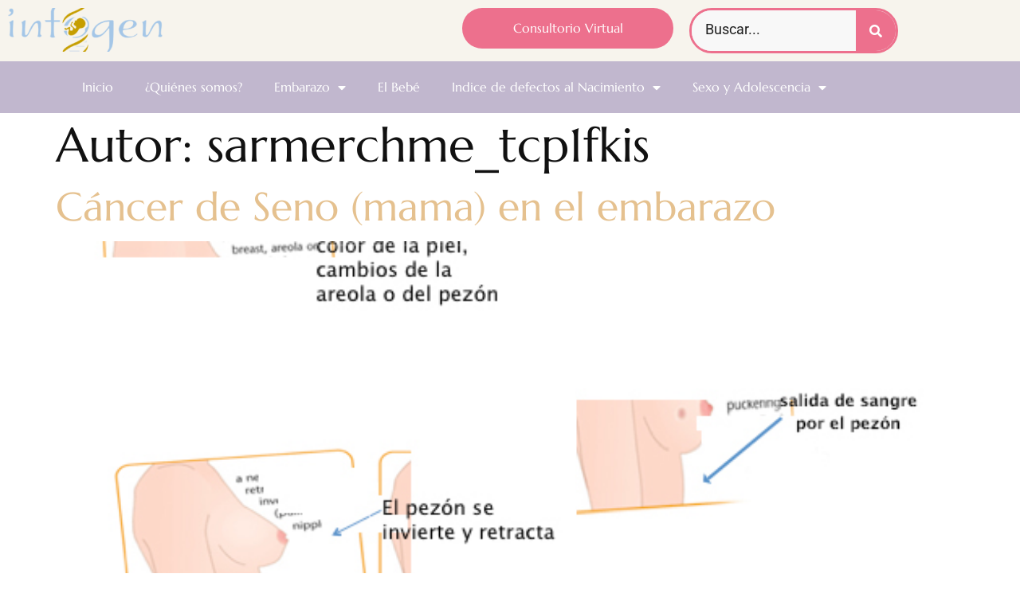

--- FILE ---
content_type: text/html; charset=UTF-8
request_url: https://www.infogen.org.mx/author/sarmerchme_tcp1fkis/page/45/
body_size: 13963
content:
<!doctype html>
<html lang="es">
<head>
	<meta charset="UTF-8">
	<meta name="viewport" content="width=device-width, initial-scale=1">
	<link rel="profile" href="https://gmpg.org/xfn/11">
	<meta name="viewport" content="width=device-width, initial-scale=1.0">
<title>sarmerchme_tcp1fkis &#8211; Página 45 &#8211; Infogen</title>
<meta name='robots' content='max-image-preview:large' />
<link rel="alternate" type="application/rss+xml" title="Infogen &raquo; Feed" href="https://www.infogen.org.mx/feed/" />
<link rel="alternate" type="application/rss+xml" title="Infogen &raquo; Feed de los comentarios" href="https://www.infogen.org.mx/comments/feed/" />
<link rel="alternate" type="application/rss+xml" title="Infogen &raquo; Feed de entradas de sarmerchme_tcp1fkis" href="https://www.infogen.org.mx/author/sarmerchme_tcp1fkis/feed/" />
<style id='wp-img-auto-sizes-contain-inline-css'>
img:is([sizes=auto i],[sizes^="auto," i]){contain-intrinsic-size:3000px 1500px}
/*# sourceURL=wp-img-auto-sizes-contain-inline-css */
</style>
<style id='wp-emoji-styles-inline-css'>

	img.wp-smiley, img.emoji {
		display: inline !important;
		border: none !important;
		box-shadow: none !important;
		height: 1em !important;
		width: 1em !important;
		margin: 0 0.07em !important;
		vertical-align: -0.1em !important;
		background: none !important;
		padding: 0 !important;
	}
/*# sourceURL=wp-emoji-styles-inline-css */
</style>
<link rel='stylesheet' id='a-z-listing-block-css' href='https://www.infogen.org.mx/wp-content/plugins/a-z-listing/css/a-z-listing-default.css?ver=4.3.1' media='all' />
<style id='global-styles-inline-css'>
:root{--wp--preset--aspect-ratio--square: 1;--wp--preset--aspect-ratio--4-3: 4/3;--wp--preset--aspect-ratio--3-4: 3/4;--wp--preset--aspect-ratio--3-2: 3/2;--wp--preset--aspect-ratio--2-3: 2/3;--wp--preset--aspect-ratio--16-9: 16/9;--wp--preset--aspect-ratio--9-16: 9/16;--wp--preset--color--black: #000000;--wp--preset--color--cyan-bluish-gray: #abb8c3;--wp--preset--color--white: #ffffff;--wp--preset--color--pale-pink: #f78da7;--wp--preset--color--vivid-red: #cf2e2e;--wp--preset--color--luminous-vivid-orange: #ff6900;--wp--preset--color--luminous-vivid-amber: #fcb900;--wp--preset--color--light-green-cyan: #7bdcb5;--wp--preset--color--vivid-green-cyan: #00d084;--wp--preset--color--pale-cyan-blue: #8ed1fc;--wp--preset--color--vivid-cyan-blue: #0693e3;--wp--preset--color--vivid-purple: #9b51e0;--wp--preset--gradient--vivid-cyan-blue-to-vivid-purple: linear-gradient(135deg,rgb(6,147,227) 0%,rgb(155,81,224) 100%);--wp--preset--gradient--light-green-cyan-to-vivid-green-cyan: linear-gradient(135deg,rgb(122,220,180) 0%,rgb(0,208,130) 100%);--wp--preset--gradient--luminous-vivid-amber-to-luminous-vivid-orange: linear-gradient(135deg,rgb(252,185,0) 0%,rgb(255,105,0) 100%);--wp--preset--gradient--luminous-vivid-orange-to-vivid-red: linear-gradient(135deg,rgb(255,105,0) 0%,rgb(207,46,46) 100%);--wp--preset--gradient--very-light-gray-to-cyan-bluish-gray: linear-gradient(135deg,rgb(238,238,238) 0%,rgb(169,184,195) 100%);--wp--preset--gradient--cool-to-warm-spectrum: linear-gradient(135deg,rgb(74,234,220) 0%,rgb(151,120,209) 20%,rgb(207,42,186) 40%,rgb(238,44,130) 60%,rgb(251,105,98) 80%,rgb(254,248,76) 100%);--wp--preset--gradient--blush-light-purple: linear-gradient(135deg,rgb(255,206,236) 0%,rgb(152,150,240) 100%);--wp--preset--gradient--blush-bordeaux: linear-gradient(135deg,rgb(254,205,165) 0%,rgb(254,45,45) 50%,rgb(107,0,62) 100%);--wp--preset--gradient--luminous-dusk: linear-gradient(135deg,rgb(255,203,112) 0%,rgb(199,81,192) 50%,rgb(65,88,208) 100%);--wp--preset--gradient--pale-ocean: linear-gradient(135deg,rgb(255,245,203) 0%,rgb(182,227,212) 50%,rgb(51,167,181) 100%);--wp--preset--gradient--electric-grass: linear-gradient(135deg,rgb(202,248,128) 0%,rgb(113,206,126) 100%);--wp--preset--gradient--midnight: linear-gradient(135deg,rgb(2,3,129) 0%,rgb(40,116,252) 100%);--wp--preset--font-size--small: 13px;--wp--preset--font-size--medium: 20px;--wp--preset--font-size--large: 36px;--wp--preset--font-size--x-large: 42px;--wp--preset--font-family--inter: "Inter", sans-serif;--wp--preset--font-family--cardo: Cardo;--wp--preset--spacing--20: 0.44rem;--wp--preset--spacing--30: 0.67rem;--wp--preset--spacing--40: 1rem;--wp--preset--spacing--50: 1.5rem;--wp--preset--spacing--60: 2.25rem;--wp--preset--spacing--70: 3.38rem;--wp--preset--spacing--80: 5.06rem;--wp--preset--shadow--natural: 6px 6px 9px rgba(0, 0, 0, 0.2);--wp--preset--shadow--deep: 12px 12px 50px rgba(0, 0, 0, 0.4);--wp--preset--shadow--sharp: 6px 6px 0px rgba(0, 0, 0, 0.2);--wp--preset--shadow--outlined: 6px 6px 0px -3px rgb(255, 255, 255), 6px 6px rgb(0, 0, 0);--wp--preset--shadow--crisp: 6px 6px 0px rgb(0, 0, 0);}:root { --wp--style--global--content-size: 800px;--wp--style--global--wide-size: 1200px; }:where(body) { margin: 0; }.wp-site-blocks > .alignleft { float: left; margin-right: 2em; }.wp-site-blocks > .alignright { float: right; margin-left: 2em; }.wp-site-blocks > .aligncenter { justify-content: center; margin-left: auto; margin-right: auto; }:where(.wp-site-blocks) > * { margin-block-start: 24px; margin-block-end: 0; }:where(.wp-site-blocks) > :first-child { margin-block-start: 0; }:where(.wp-site-blocks) > :last-child { margin-block-end: 0; }:root { --wp--style--block-gap: 24px; }:root :where(.is-layout-flow) > :first-child{margin-block-start: 0;}:root :where(.is-layout-flow) > :last-child{margin-block-end: 0;}:root :where(.is-layout-flow) > *{margin-block-start: 24px;margin-block-end: 0;}:root :where(.is-layout-constrained) > :first-child{margin-block-start: 0;}:root :where(.is-layout-constrained) > :last-child{margin-block-end: 0;}:root :where(.is-layout-constrained) > *{margin-block-start: 24px;margin-block-end: 0;}:root :where(.is-layout-flex){gap: 24px;}:root :where(.is-layout-grid){gap: 24px;}.is-layout-flow > .alignleft{float: left;margin-inline-start: 0;margin-inline-end: 2em;}.is-layout-flow > .alignright{float: right;margin-inline-start: 2em;margin-inline-end: 0;}.is-layout-flow > .aligncenter{margin-left: auto !important;margin-right: auto !important;}.is-layout-constrained > .alignleft{float: left;margin-inline-start: 0;margin-inline-end: 2em;}.is-layout-constrained > .alignright{float: right;margin-inline-start: 2em;margin-inline-end: 0;}.is-layout-constrained > .aligncenter{margin-left: auto !important;margin-right: auto !important;}.is-layout-constrained > :where(:not(.alignleft):not(.alignright):not(.alignfull)){max-width: var(--wp--style--global--content-size);margin-left: auto !important;margin-right: auto !important;}.is-layout-constrained > .alignwide{max-width: var(--wp--style--global--wide-size);}body .is-layout-flex{display: flex;}.is-layout-flex{flex-wrap: wrap;align-items: center;}.is-layout-flex > :is(*, div){margin: 0;}body .is-layout-grid{display: grid;}.is-layout-grid > :is(*, div){margin: 0;}body{padding-top: 0px;padding-right: 0px;padding-bottom: 0px;padding-left: 0px;}a:where(:not(.wp-element-button)){text-decoration: underline;}:root :where(.wp-element-button, .wp-block-button__link){background-color: #32373c;border-width: 0;color: #fff;font-family: inherit;font-size: inherit;font-style: inherit;font-weight: inherit;letter-spacing: inherit;line-height: inherit;padding-top: calc(0.667em + 2px);padding-right: calc(1.333em + 2px);padding-bottom: calc(0.667em + 2px);padding-left: calc(1.333em + 2px);text-decoration: none;text-transform: inherit;}.has-black-color{color: var(--wp--preset--color--black) !important;}.has-cyan-bluish-gray-color{color: var(--wp--preset--color--cyan-bluish-gray) !important;}.has-white-color{color: var(--wp--preset--color--white) !important;}.has-pale-pink-color{color: var(--wp--preset--color--pale-pink) !important;}.has-vivid-red-color{color: var(--wp--preset--color--vivid-red) !important;}.has-luminous-vivid-orange-color{color: var(--wp--preset--color--luminous-vivid-orange) !important;}.has-luminous-vivid-amber-color{color: var(--wp--preset--color--luminous-vivid-amber) !important;}.has-light-green-cyan-color{color: var(--wp--preset--color--light-green-cyan) !important;}.has-vivid-green-cyan-color{color: var(--wp--preset--color--vivid-green-cyan) !important;}.has-pale-cyan-blue-color{color: var(--wp--preset--color--pale-cyan-blue) !important;}.has-vivid-cyan-blue-color{color: var(--wp--preset--color--vivid-cyan-blue) !important;}.has-vivid-purple-color{color: var(--wp--preset--color--vivid-purple) !important;}.has-black-background-color{background-color: var(--wp--preset--color--black) !important;}.has-cyan-bluish-gray-background-color{background-color: var(--wp--preset--color--cyan-bluish-gray) !important;}.has-white-background-color{background-color: var(--wp--preset--color--white) !important;}.has-pale-pink-background-color{background-color: var(--wp--preset--color--pale-pink) !important;}.has-vivid-red-background-color{background-color: var(--wp--preset--color--vivid-red) !important;}.has-luminous-vivid-orange-background-color{background-color: var(--wp--preset--color--luminous-vivid-orange) !important;}.has-luminous-vivid-amber-background-color{background-color: var(--wp--preset--color--luminous-vivid-amber) !important;}.has-light-green-cyan-background-color{background-color: var(--wp--preset--color--light-green-cyan) !important;}.has-vivid-green-cyan-background-color{background-color: var(--wp--preset--color--vivid-green-cyan) !important;}.has-pale-cyan-blue-background-color{background-color: var(--wp--preset--color--pale-cyan-blue) !important;}.has-vivid-cyan-blue-background-color{background-color: var(--wp--preset--color--vivid-cyan-blue) !important;}.has-vivid-purple-background-color{background-color: var(--wp--preset--color--vivid-purple) !important;}.has-black-border-color{border-color: var(--wp--preset--color--black) !important;}.has-cyan-bluish-gray-border-color{border-color: var(--wp--preset--color--cyan-bluish-gray) !important;}.has-white-border-color{border-color: var(--wp--preset--color--white) !important;}.has-pale-pink-border-color{border-color: var(--wp--preset--color--pale-pink) !important;}.has-vivid-red-border-color{border-color: var(--wp--preset--color--vivid-red) !important;}.has-luminous-vivid-orange-border-color{border-color: var(--wp--preset--color--luminous-vivid-orange) !important;}.has-luminous-vivid-amber-border-color{border-color: var(--wp--preset--color--luminous-vivid-amber) !important;}.has-light-green-cyan-border-color{border-color: var(--wp--preset--color--light-green-cyan) !important;}.has-vivid-green-cyan-border-color{border-color: var(--wp--preset--color--vivid-green-cyan) !important;}.has-pale-cyan-blue-border-color{border-color: var(--wp--preset--color--pale-cyan-blue) !important;}.has-vivid-cyan-blue-border-color{border-color: var(--wp--preset--color--vivid-cyan-blue) !important;}.has-vivid-purple-border-color{border-color: var(--wp--preset--color--vivid-purple) !important;}.has-vivid-cyan-blue-to-vivid-purple-gradient-background{background: var(--wp--preset--gradient--vivid-cyan-blue-to-vivid-purple) !important;}.has-light-green-cyan-to-vivid-green-cyan-gradient-background{background: var(--wp--preset--gradient--light-green-cyan-to-vivid-green-cyan) !important;}.has-luminous-vivid-amber-to-luminous-vivid-orange-gradient-background{background: var(--wp--preset--gradient--luminous-vivid-amber-to-luminous-vivid-orange) !important;}.has-luminous-vivid-orange-to-vivid-red-gradient-background{background: var(--wp--preset--gradient--luminous-vivid-orange-to-vivid-red) !important;}.has-very-light-gray-to-cyan-bluish-gray-gradient-background{background: var(--wp--preset--gradient--very-light-gray-to-cyan-bluish-gray) !important;}.has-cool-to-warm-spectrum-gradient-background{background: var(--wp--preset--gradient--cool-to-warm-spectrum) !important;}.has-blush-light-purple-gradient-background{background: var(--wp--preset--gradient--blush-light-purple) !important;}.has-blush-bordeaux-gradient-background{background: var(--wp--preset--gradient--blush-bordeaux) !important;}.has-luminous-dusk-gradient-background{background: var(--wp--preset--gradient--luminous-dusk) !important;}.has-pale-ocean-gradient-background{background: var(--wp--preset--gradient--pale-ocean) !important;}.has-electric-grass-gradient-background{background: var(--wp--preset--gradient--electric-grass) !important;}.has-midnight-gradient-background{background: var(--wp--preset--gradient--midnight) !important;}.has-small-font-size{font-size: var(--wp--preset--font-size--small) !important;}.has-medium-font-size{font-size: var(--wp--preset--font-size--medium) !important;}.has-large-font-size{font-size: var(--wp--preset--font-size--large) !important;}.has-x-large-font-size{font-size: var(--wp--preset--font-size--x-large) !important;}.has-inter-font-family{font-family: var(--wp--preset--font-family--inter) !important;}.has-cardo-font-family{font-family: var(--wp--preset--font-family--cardo) !important;}
:root :where(.wp-block-pullquote){font-size: 1.5em;line-height: 1.6;}
/*# sourceURL=global-styles-inline-css */
</style>
<link rel='stylesheet' id='templaters-css' href='https://www.infogen.org.mx/wp-content/plugins/skt-templates/css/templaters.css?ver=6.9' media='all' />
<link rel='stylesheet' id='woocommerce-layout-css' href='https://www.infogen.org.mx/wp-content/plugins/woocommerce/assets/css/woocommerce-layout.css?ver=10.4.3' media='all' />
<link rel='stylesheet' id='woocommerce-smallscreen-css' href='https://www.infogen.org.mx/wp-content/plugins/woocommerce/assets/css/woocommerce-smallscreen.css?ver=10.4.3' media='only screen and (max-width: 768px)' />
<link rel='stylesheet' id='woocommerce-general-css' href='https://www.infogen.org.mx/wp-content/plugins/woocommerce/assets/css/woocommerce.css?ver=10.4.3' media='all' />
<style id='woocommerce-inline-inline-css'>
.woocommerce form .form-row .required { visibility: visible; }
/*# sourceURL=woocommerce-inline-inline-css */
</style>
<link rel='stylesheet' id='hello-elementor-css' href='https://www.infogen.org.mx/wp-content/themes/hello-elementor/assets/css/reset.css?ver=3.4.5' media='all' />
<link rel='stylesheet' id='hello-elementor-theme-style-css' href='https://www.infogen.org.mx/wp-content/themes/hello-elementor/assets/css/theme.css?ver=3.4.5' media='all' />
<link rel='stylesheet' id='hello-elementor-header-footer-css' href='https://www.infogen.org.mx/wp-content/themes/hello-elementor/assets/css/header-footer.css?ver=3.4.5' media='all' />
<link rel='stylesheet' id='elementor-frontend-css' href='https://www.infogen.org.mx/wp-content/plugins/elementor/assets/css/frontend.min.css?ver=3.34.2' media='all' />
<link rel='stylesheet' id='elementor-post-3012-css' href='https://www.infogen.org.mx/wp-content/uploads/elementor/css/post-3012.css?ver=1769140448' media='all' />
<link rel='stylesheet' id='widget-image-css' href='https://www.infogen.org.mx/wp-content/plugins/elementor/assets/css/widget-image.min.css?ver=3.34.2' media='all' />
<link rel='stylesheet' id='widget-search-form-css' href='https://www.infogen.org.mx/wp-content/plugins/elementor-pro/assets/css/widget-search-form.min.css?ver=3.33.2' media='all' />
<link rel='stylesheet' id='elementor-icons-shared-0-css' href='https://www.infogen.org.mx/wp-content/plugins/elementor/assets/lib/font-awesome/css/fontawesome.min.css?ver=5.15.3' media='all' />
<link rel='stylesheet' id='elementor-icons-fa-solid-css' href='https://www.infogen.org.mx/wp-content/plugins/elementor/assets/lib/font-awesome/css/solid.min.css?ver=5.15.3' media='all' />
<link rel='stylesheet' id='widget-nav-menu-css' href='https://www.infogen.org.mx/wp-content/plugins/elementor-pro/assets/css/widget-nav-menu.min.css?ver=3.33.2' media='all' />
<link rel='stylesheet' id='widget-heading-css' href='https://www.infogen.org.mx/wp-content/plugins/elementor/assets/css/widget-heading.min.css?ver=3.34.2' media='all' />
<link rel='stylesheet' id='elementor-icons-css' href='https://www.infogen.org.mx/wp-content/plugins/elementor/assets/lib/eicons/css/elementor-icons.min.css?ver=5.46.0' media='all' />
<link rel='stylesheet' id='elementor-post-6681-css' href='https://www.infogen.org.mx/wp-content/uploads/elementor/css/post-6681.css?ver=1769140448' media='all' />
<link rel='stylesheet' id='elementor-post-6942-css' href='https://www.infogen.org.mx/wp-content/uploads/elementor/css/post-6942.css?ver=1769140449' media='all' />
<link rel='stylesheet' id='dashicons-css' href='https://www.infogen.org.mx/wp-includes/css/dashicons.min.css?ver=6.9' media='all' />
<link rel='stylesheet' id='a-z-listing-css' href='https://www.infogen.org.mx/wp-content/plugins/a-z-listing/css/a-z-listing-default.css?ver=4.3.1' media='all' />
<link rel='stylesheet' id='eael-general-css' href='https://www.infogen.org.mx/wp-content/plugins/essential-addons-for-elementor-lite/assets/front-end/css/view/general.min.css?ver=6.5.8' media='all' />
<link rel='stylesheet' id='elementor-gf-local-marcellus-css' href='https://www.infogen.org.mx/wp-content/uploads/elementor/google-fonts/css/marcellus.css?ver=1749231036' media='all' />
<link rel='stylesheet' id='elementor-gf-local-roboto-css' href='https://www.infogen.org.mx/wp-content/uploads/elementor/google-fonts/css/roboto.css?ver=1749231045' media='all' />
<link rel='stylesheet' id='elementor-gf-local-opensanshebrewcondensed-css' href='https://www.infogen.org.mx/wp-content/uploads/elementor/google-fonts/css/opensanshebrewcondensed.css?ver=1749231047' media='all' />
<script src="https://www.infogen.org.mx/wp-includes/js/jquery/jquery.min.js?ver=3.7.1" id="jquery-core-js"></script>
<script src="https://www.infogen.org.mx/wp-includes/js/jquery/jquery-migrate.min.js?ver=3.4.1" id="jquery-migrate-js"></script>
<script src="https://www.infogen.org.mx/wp-content/plugins/woocommerce/assets/js/jquery-blockui/jquery.blockUI.min.js?ver=2.7.0-wc.10.4.3" id="wc-jquery-blockui-js" defer data-wp-strategy="defer"></script>
<script id="wc-add-to-cart-js-extra">
var wc_add_to_cart_params = {"ajax_url":"/wp-admin/admin-ajax.php","wc_ajax_url":"/?wc-ajax=%%endpoint%%","i18n_view_cart":"Ver carrito","cart_url":"https://www.infogen.org.mx/carrito-2/","is_cart":"","cart_redirect_after_add":"no"};
//# sourceURL=wc-add-to-cart-js-extra
</script>
<script src="https://www.infogen.org.mx/wp-content/plugins/woocommerce/assets/js/frontend/add-to-cart.min.js?ver=10.4.3" id="wc-add-to-cart-js" defer data-wp-strategy="defer"></script>
<script src="https://www.infogen.org.mx/wp-content/plugins/woocommerce/assets/js/js-cookie/js.cookie.min.js?ver=2.1.4-wc.10.4.3" id="wc-js-cookie-js" defer data-wp-strategy="defer"></script>
<script id="woocommerce-js-extra">
var woocommerce_params = {"ajax_url":"/wp-admin/admin-ajax.php","wc_ajax_url":"/?wc-ajax=%%endpoint%%","i18n_password_show":"Mostrar contrase\u00f1a","i18n_password_hide":"Ocultar contrase\u00f1a"};
//# sourceURL=woocommerce-js-extra
</script>
<script src="https://www.infogen.org.mx/wp-content/plugins/woocommerce/assets/js/frontend/woocommerce.min.js?ver=10.4.3" id="woocommerce-js" defer data-wp-strategy="defer"></script>
<link rel="https://api.w.org/" href="https://www.infogen.org.mx/wp-json/" /><link rel="alternate" title="JSON" type="application/json" href="https://www.infogen.org.mx/wp-json/wp/v2/users/1" /><link rel="EditURI" type="application/rsd+xml" title="RSD" href="https://www.infogen.org.mx/xmlrpc.php?rsd" />
<meta name="generator" content="WordPress 6.9" />
<meta name="generator" content="WooCommerce 10.4.3" />
	<noscript><style>.woocommerce-product-gallery{ opacity: 1 !important; }</style></noscript>
	<meta name="generator" content="Elementor 3.34.2; features: additional_custom_breakpoints; settings: css_print_method-external, google_font-enabled, font_display-swap">
<!-- Google Tag Manager -->
<script>(function(w,d,s,l,i){w[l]=w[l]||[];w[l].push({'gtm.start':
new Date().getTime(),event:'gtm.js'});var f=d.getElementsByTagName(s)[0],
j=d.createElement(s),dl=l!='dataLayer'?'&l='+l:'';j.async=true;j.src=
'https://www.googletagmanager.com/gtm.js?id='+i+dl;f.parentNode.insertBefore(j,f);
})(window,document,'script','dataLayer','GTM-MCWMS24');</script>
<!-- End Google Tag Manager -->
			<style>
				.e-con.e-parent:nth-of-type(n+4):not(.e-lazyloaded):not(.e-no-lazyload),
				.e-con.e-parent:nth-of-type(n+4):not(.e-lazyloaded):not(.e-no-lazyload) * {
					background-image: none !important;
				}
				@media screen and (max-height: 1024px) {
					.e-con.e-parent:nth-of-type(n+3):not(.e-lazyloaded):not(.e-no-lazyload),
					.e-con.e-parent:nth-of-type(n+3):not(.e-lazyloaded):not(.e-no-lazyload) * {
						background-image: none !important;
					}
				}
				@media screen and (max-height: 640px) {
					.e-con.e-parent:nth-of-type(n+2):not(.e-lazyloaded):not(.e-no-lazyload),
					.e-con.e-parent:nth-of-type(n+2):not(.e-lazyloaded):not(.e-no-lazyload) * {
						background-image: none !important;
					}
				}
			</style>
			<style class='wp-fonts-local'>
@font-face{font-family:Inter;font-style:normal;font-weight:300 900;font-display:fallback;src:url('https://www.infogen.org.mx/wp-content/plugins/woocommerce/assets/fonts/Inter-VariableFont_slnt,wght.woff2') format('woff2');font-stretch:normal;}
@font-face{font-family:Cardo;font-style:normal;font-weight:400;font-display:fallback;src:url('https://www.infogen.org.mx/wp-content/plugins/woocommerce/assets/fonts/cardo_normal_400.woff2') format('woff2');}
</style>
<link rel="icon" href="https://www.infogen.org.mx/wp-content/uploads/2023/07/logo-infogen-150x150.png" sizes="32x32" />
<link rel="icon" href="https://www.infogen.org.mx/wp-content/uploads/2023/07/logo-infogen.png" sizes="192x192" />
<link rel="apple-touch-icon" href="https://www.infogen.org.mx/wp-content/uploads/2023/07/logo-infogen.png" />
<meta name="msapplication-TileImage" content="https://www.infogen.org.mx/wp-content/uploads/2023/07/logo-infogen.png" />
		<style id="wp-custom-css">
			.comments-area
{display:none}

/** Start Template Kit CSS: Nutritionist (css/customizer.css) **/

@media (max-width: 1024px){
.envato-kit-86-mobile-bg-fix{
	background-position: bottom 0 right -80% !important;
}
}

/** End Template Kit CSS: Nutritionist (css/customizer.css) **/

		</style>
		</head>
<body class="archive paged author author-sarmerchme_tcp1fkis author-1 wp-custom-logo wp-embed-responsive paged-45 author-paged-45 wp-theme-hello-elementor theme-hello-elementor woocommerce-no-js hello-elementor-default elementor-default elementor-kit-3012">

<!-- Google Tag Manager (noscript) -->
<noscript><iframe src="https://www.googletagmanager.com/ns.html?id=GTM-MCWMS24"
height="0" width="0" style="display:none;visibility:hidden"></iframe></noscript>
<!-- End Google Tag Manager (noscript) -->

<a class="skip-link screen-reader-text" href="#content">Ir al contenido</a>

		<header data-elementor-type="header" data-elementor-id="6681" class="elementor elementor-6681 elementor-location-header" data-elementor-post-type="elementor_library">
					<section class="elementor-section elementor-top-section elementor-element elementor-element-6b87902 elementor-section-boxed elementor-section-height-default elementor-section-height-default" data-id="6b87902" data-element_type="section" data-settings="{&quot;background_background&quot;:&quot;classic&quot;}">
						<div class="elementor-container elementor-column-gap-default">
					<div class="elementor-column elementor-col-25 elementor-top-column elementor-element elementor-element-bc24e27" data-id="bc24e27" data-element_type="column">
			<div class="elementor-widget-wrap elementor-element-populated">
						<div class="elementor-element elementor-element-f7555cc elementor-widget__width-initial elementor-widget elementor-widget-image" data-id="f7555cc" data-element_type="widget" data-widget_type="image.default">
				<div class="elementor-widget-container">
																<a href="https://www.infogen.org.mx">
							<img width="300" height="85" src="https://www.infogen.org.mx/wp-content/uploads/2023/08/cropped-logoinfo-300x85.png" class="attachment-medium size-medium wp-image-5864" alt="" srcset="https://www.infogen.org.mx/wp-content/uploads/2023/08/cropped-logoinfo-300x85.png 300w, https://www.infogen.org.mx/wp-content/uploads/2023/08/cropped-logoinfo.png 331w" sizes="(max-width: 300px) 100vw, 300px" />								</a>
															</div>
				</div>
					</div>
		</div>
				<div class="elementor-column elementor-col-25 elementor-top-column elementor-element elementor-element-9d86bdd" data-id="9d86bdd" data-element_type="column">
			<div class="elementor-widget-wrap">
							</div>
		</div>
				<div class="elementor-column elementor-col-25 elementor-top-column elementor-element elementor-element-f2a2ec0" data-id="f2a2ec0" data-element_type="column">
			<div class="elementor-widget-wrap elementor-element-populated">
						<div class="elementor-element elementor-element-a954f3f elementor-align-justify elementor-widget__width-initial elementor-widget elementor-widget-button" data-id="a954f3f" data-element_type="widget" data-widget_type="button.default">
				<div class="elementor-widget-container">
									<div class="elementor-button-wrapper">
					<a class="elementor-button elementor-button-link elementor-size-sm" href="https://www.infogen.org.mx/pregunta/">
						<span class="elementor-button-content-wrapper">
									<span class="elementor-button-text">Consultorio Virtual </span>
					</span>
					</a>
				</div>
								</div>
				</div>
					</div>
		</div>
				<div class="elementor-column elementor-col-25 elementor-top-column elementor-element elementor-element-26f4595" data-id="26f4595" data-element_type="column">
			<div class="elementor-widget-wrap elementor-element-populated">
						<div class="elementor-element elementor-element-b14b272 elementor-widget__width-auto elementor-search-form--skin-classic elementor-search-form--button-type-icon elementor-search-form--icon-search elementor-widget elementor-widget-search-form" data-id="b14b272" data-element_type="widget" data-settings="{&quot;skin&quot;:&quot;classic&quot;}" data-widget_type="search-form.default">
				<div class="elementor-widget-container">
							<search role="search">
			<form class="elementor-search-form" action="https://www.infogen.org.mx" method="get">
												<div class="elementor-search-form__container">
					<label class="elementor-screen-only" for="elementor-search-form-b14b272">Buscar</label>

					
					<input id="elementor-search-form-b14b272" placeholder="Buscar..." class="elementor-search-form__input" type="search" name="s" value="">
					
											<button class="elementor-search-form__submit" type="submit" aria-label="Buscar">
															<i aria-hidden="true" class="fas fa-search"></i>													</button>
					
									</div>
			</form>
		</search>
						</div>
				</div>
					</div>
		</div>
					</div>
		</section>
				<section class="elementor-section elementor-top-section elementor-element elementor-element-b7cb7e7 elementor-section-boxed elementor-section-height-default elementor-section-height-default" data-id="b7cb7e7" data-element_type="section" data-settings="{&quot;background_background&quot;:&quot;classic&quot;}">
						<div class="elementor-container elementor-column-gap-default">
					<div class="elementor-column elementor-col-100 elementor-top-column elementor-element elementor-element-ec927f9" data-id="ec927f9" data-element_type="column">
			<div class="elementor-widget-wrap elementor-element-populated">
						<div class="elementor-element elementor-element-cf43e92 elementor-nav-menu__align-center elementor-nav-menu--dropdown-tablet elementor-nav-menu__text-align-aside elementor-nav-menu--toggle elementor-nav-menu--burger elementor-widget elementor-widget-nav-menu" data-id="cf43e92" data-element_type="widget" data-settings="{&quot;layout&quot;:&quot;horizontal&quot;,&quot;submenu_icon&quot;:{&quot;value&quot;:&quot;&lt;i class=\&quot;fas fa-caret-down\&quot; aria-hidden=\&quot;true\&quot;&gt;&lt;\/i&gt;&quot;,&quot;library&quot;:&quot;fa-solid&quot;},&quot;toggle&quot;:&quot;burger&quot;}" data-widget_type="nav-menu.default">
				<div class="elementor-widget-container">
								<nav aria-label="Menú" class="elementor-nav-menu--main elementor-nav-menu__container elementor-nav-menu--layout-horizontal e--pointer-background e--animation-fade">
				<ul id="menu-1-cf43e92" class="elementor-nav-menu"><li class="menu-item menu-item-type-post_type menu-item-object-page menu-item-home menu-item-3309"><a href="https://www.infogen.org.mx/" class="elementor-item">Inicio</a></li>
<li class="menu-item menu-item-type-post_type menu-item-object-page menu-item-3777"><a href="https://www.infogen.org.mx/quienes_somos/" class="elementor-item">¿Quiénes somos?</a></li>
<li class="menu-item menu-item-type-post_type menu-item-object-page menu-item-has-children menu-item-3321"><a href="https://www.infogen.org.mx/embarazo/" class="elementor-item">Embarazo</a>
<ul class="sub-menu elementor-nav-menu--dropdown">
	<li class="menu-item menu-item-type-post_type menu-item-object-page menu-item-3322"><a href="https://www.infogen.org.mx/embarazo/antes/" class="elementor-sub-item">Antes</a></li>
	<li class="menu-item menu-item-type-post_type menu-item-object-page menu-item-has-children menu-item-3327"><a href="https://www.infogen.org.mx/embarazo/durante/" class="elementor-sub-item">Durante</a>
	<ul class="sub-menu elementor-nav-menu--dropdown">
		<li class="menu-item menu-item-type-post_type menu-item-object-page menu-item-3328"><a href="https://www.infogen.org.mx/embarazo/durante/primer_trimestre/" class="elementor-sub-item">Semanas 1 – 12</a></li>
		<li class="menu-item menu-item-type-post_type menu-item-object-page menu-item-3329"><a href="https://www.infogen.org.mx/embarazo/durante/segundo_trimestre/" class="elementor-sub-item">Semanas 13 – 24</a></li>
		<li class="menu-item menu-item-type-post_type menu-item-object-page menu-item-3330"><a href="https://www.infogen.org.mx/embarazo/durante/tercer_trimestre/" class="elementor-sub-item">Semanas 25 – 40</a></li>
	</ul>
</li>
	<li class="menu-item menu-item-type-post_type menu-item-object-page menu-item-3331"><a href="https://www.infogen.org.mx/embarazo/bebe/" class="elementor-sub-item">Postparto</a></li>
	<li class="menu-item menu-item-type-post_type menu-item-object-page menu-item-3323"><a href="https://www.infogen.org.mx/embarazo/complicaciones/" class="elementor-sub-item">Complicaciones</a></li>
</ul>
</li>
<li class="menu-item menu-item-type-post_type menu-item-object-page menu-item-3320"><a href="https://www.infogen.org.mx/el-bebe/" class="elementor-item">El Bebé</a></li>
<li class="menu-item menu-item-type-post_type menu-item-object-page menu-item-has-children menu-item-3312"><a href="https://www.infogen.org.mx/defectos/" class="elementor-item">Indice de defectos al Nacimiento</a>
<ul class="sub-menu elementor-nav-menu--dropdown">
	<li class="menu-item menu-item-type-post_type menu-item-object-page menu-item-3313"><a href="https://www.infogen.org.mx/defectos/defectos_a/" class="elementor-sub-item">Defectos A – D</a></li>
	<li class="menu-item menu-item-type-post_type menu-item-object-page menu-item-3314"><a href="https://www.infogen.org.mx/defectos/defectos_e/" class="elementor-sub-item">Defectos E – H</a></li>
	<li class="menu-item menu-item-type-post_type menu-item-object-page menu-item-3315"><a href="https://www.infogen.org.mx/defectos/defectos_i/" class="elementor-sub-item">Defectos I – M</a></li>
	<li class="menu-item menu-item-type-post_type menu-item-object-page menu-item-3316"><a href="https://www.infogen.org.mx/defectos/defectos_n/" class="elementor-sub-item">Defectos N – S</a></li>
	<li class="menu-item menu-item-type-post_type menu-item-object-page menu-item-3317"><a href="https://www.infogen.org.mx/defectos/defectos_t/" class="elementor-sub-item">Defectos T – Z</a></li>
</ul>
</li>
<li class="menu-item menu-item-type-post_type menu-item-object-page menu-item-has-children menu-item-3352"><a href="https://www.infogen.org.mx/sexo-y-adolescencia/" class="elementor-item">Sexo y Adolescencia</a>
<ul class="sub-menu elementor-nav-menu--dropdown">
	<li class="menu-item menu-item-type-post_type menu-item-object-page menu-item-3356"><a href="https://www.infogen.org.mx/sexo-y-adolescencia/mujer/" class="elementor-sub-item">Mujer</a></li>
	<li class="menu-item menu-item-type-post_type menu-item-object-page menu-item-3355"><a href="https://www.infogen.org.mx/sexo-y-adolescencia/hombre/" class="elementor-sub-item">Hombre</a></li>
	<li class="menu-item menu-item-type-post_type menu-item-object-page menu-item-3353"><a href="https://www.infogen.org.mx/sexo-y-adolescencia/anticonceptivos/" class="elementor-sub-item">Anticonceptivos</a></li>
	<li class="menu-item menu-item-type-post_type menu-item-object-page menu-item-3354"><a href="https://www.infogen.org.mx/sexo-y-adolescencia/enfermedades-de-transmision-sexual/" class="elementor-sub-item">Enfermedades de Transmisión Sexual</a></li>
</ul>
</li>
</ul>			</nav>
					<div class="elementor-menu-toggle" role="button" tabindex="0" aria-label="Alternar menú" aria-expanded="false">
			<i aria-hidden="true" role="presentation" class="elementor-menu-toggle__icon--open eicon-menu-bar"></i><i aria-hidden="true" role="presentation" class="elementor-menu-toggle__icon--close eicon-close"></i>		</div>
					<nav class="elementor-nav-menu--dropdown elementor-nav-menu__container" aria-hidden="true">
				<ul id="menu-2-cf43e92" class="elementor-nav-menu"><li class="menu-item menu-item-type-post_type menu-item-object-page menu-item-home menu-item-3309"><a href="https://www.infogen.org.mx/" class="elementor-item" tabindex="-1">Inicio</a></li>
<li class="menu-item menu-item-type-post_type menu-item-object-page menu-item-3777"><a href="https://www.infogen.org.mx/quienes_somos/" class="elementor-item" tabindex="-1">¿Quiénes somos?</a></li>
<li class="menu-item menu-item-type-post_type menu-item-object-page menu-item-has-children menu-item-3321"><a href="https://www.infogen.org.mx/embarazo/" class="elementor-item" tabindex="-1">Embarazo</a>
<ul class="sub-menu elementor-nav-menu--dropdown">
	<li class="menu-item menu-item-type-post_type menu-item-object-page menu-item-3322"><a href="https://www.infogen.org.mx/embarazo/antes/" class="elementor-sub-item" tabindex="-1">Antes</a></li>
	<li class="menu-item menu-item-type-post_type menu-item-object-page menu-item-has-children menu-item-3327"><a href="https://www.infogen.org.mx/embarazo/durante/" class="elementor-sub-item" tabindex="-1">Durante</a>
	<ul class="sub-menu elementor-nav-menu--dropdown">
		<li class="menu-item menu-item-type-post_type menu-item-object-page menu-item-3328"><a href="https://www.infogen.org.mx/embarazo/durante/primer_trimestre/" class="elementor-sub-item" tabindex="-1">Semanas 1 – 12</a></li>
		<li class="menu-item menu-item-type-post_type menu-item-object-page menu-item-3329"><a href="https://www.infogen.org.mx/embarazo/durante/segundo_trimestre/" class="elementor-sub-item" tabindex="-1">Semanas 13 – 24</a></li>
		<li class="menu-item menu-item-type-post_type menu-item-object-page menu-item-3330"><a href="https://www.infogen.org.mx/embarazo/durante/tercer_trimestre/" class="elementor-sub-item" tabindex="-1">Semanas 25 – 40</a></li>
	</ul>
</li>
	<li class="menu-item menu-item-type-post_type menu-item-object-page menu-item-3331"><a href="https://www.infogen.org.mx/embarazo/bebe/" class="elementor-sub-item" tabindex="-1">Postparto</a></li>
	<li class="menu-item menu-item-type-post_type menu-item-object-page menu-item-3323"><a href="https://www.infogen.org.mx/embarazo/complicaciones/" class="elementor-sub-item" tabindex="-1">Complicaciones</a></li>
</ul>
</li>
<li class="menu-item menu-item-type-post_type menu-item-object-page menu-item-3320"><a href="https://www.infogen.org.mx/el-bebe/" class="elementor-item" tabindex="-1">El Bebé</a></li>
<li class="menu-item menu-item-type-post_type menu-item-object-page menu-item-has-children menu-item-3312"><a href="https://www.infogen.org.mx/defectos/" class="elementor-item" tabindex="-1">Indice de defectos al Nacimiento</a>
<ul class="sub-menu elementor-nav-menu--dropdown">
	<li class="menu-item menu-item-type-post_type menu-item-object-page menu-item-3313"><a href="https://www.infogen.org.mx/defectos/defectos_a/" class="elementor-sub-item" tabindex="-1">Defectos A – D</a></li>
	<li class="menu-item menu-item-type-post_type menu-item-object-page menu-item-3314"><a href="https://www.infogen.org.mx/defectos/defectos_e/" class="elementor-sub-item" tabindex="-1">Defectos E – H</a></li>
	<li class="menu-item menu-item-type-post_type menu-item-object-page menu-item-3315"><a href="https://www.infogen.org.mx/defectos/defectos_i/" class="elementor-sub-item" tabindex="-1">Defectos I – M</a></li>
	<li class="menu-item menu-item-type-post_type menu-item-object-page menu-item-3316"><a href="https://www.infogen.org.mx/defectos/defectos_n/" class="elementor-sub-item" tabindex="-1">Defectos N – S</a></li>
	<li class="menu-item menu-item-type-post_type menu-item-object-page menu-item-3317"><a href="https://www.infogen.org.mx/defectos/defectos_t/" class="elementor-sub-item" tabindex="-1">Defectos T – Z</a></li>
</ul>
</li>
<li class="menu-item menu-item-type-post_type menu-item-object-page menu-item-has-children menu-item-3352"><a href="https://www.infogen.org.mx/sexo-y-adolescencia/" class="elementor-item" tabindex="-1">Sexo y Adolescencia</a>
<ul class="sub-menu elementor-nav-menu--dropdown">
	<li class="menu-item menu-item-type-post_type menu-item-object-page menu-item-3356"><a href="https://www.infogen.org.mx/sexo-y-adolescencia/mujer/" class="elementor-sub-item" tabindex="-1">Mujer</a></li>
	<li class="menu-item menu-item-type-post_type menu-item-object-page menu-item-3355"><a href="https://www.infogen.org.mx/sexo-y-adolescencia/hombre/" class="elementor-sub-item" tabindex="-1">Hombre</a></li>
	<li class="menu-item menu-item-type-post_type menu-item-object-page menu-item-3353"><a href="https://www.infogen.org.mx/sexo-y-adolescencia/anticonceptivos/" class="elementor-sub-item" tabindex="-1">Anticonceptivos</a></li>
	<li class="menu-item menu-item-type-post_type menu-item-object-page menu-item-3354"><a href="https://www.infogen.org.mx/sexo-y-adolescencia/enfermedades-de-transmision-sexual/" class="elementor-sub-item" tabindex="-1">Enfermedades de Transmisión Sexual</a></li>
</ul>
</li>
</ul>			</nav>
						</div>
				</div>
					</div>
		</div>
					</div>
		</section>
				</header>
		<main id="content" class="site-main">

			<div class="page-header">
			<h1 class="entry-title">Autor: <span>sarmerchme_tcp1fkis</span></h1>		</div>
	
	<div class="page-content">
					<article class="post">
				<h2 class="entry-title"><a href="https://www.infogen.org.mx/cancer-de-seno-mama-en-el-embarazo/">Cáncer de Seno (mama) en el embarazo</a></h2><a href="https://www.infogen.org.mx/cancer-de-seno-mama-en-el-embarazo/"><img fetchpriority="high" width="560" height="528" src="https://www.infogen.org.mx/wp-content/uploads/2023/07/ce06.jpg" class="attachment-large size-large wp-post-image" alt="" decoding="async" srcset="https://www.infogen.org.mx/wp-content/uploads/2023/07/ce06.jpg 560w, https://www.infogen.org.mx/wp-content/uploads/2023/07/ce06-300x283.jpg 300w" sizes="(max-width: 560px) 100vw, 560px" /></a><p>Los procesos oncológicos que con más frecuencia se asocian al embarazo son el cáncer de mama y el cáncer invasor de cuello uterino, representando cada uno el 25% del total de cánceres y embarazo. El 3% de estos cánceres ocurren durante la gestación complicando 1 de cada 3000 embarazos. El cáncer de seno se considera [&hellip;]</p>
			</article>
					<article class="post">
				<h2 class="entry-title"><a href="https://www.infogen.org.mx/asma-y-embarazo/">Asma y Embarazo</a></h2><a href="https://www.infogen.org.mx/asma-y-embarazo/"><img width="500" height="300" src="https://www.infogen.org.mx/wp-content/uploads/2023/07/asma.jpg" class="attachment-large size-large wp-post-image" alt="" decoding="async" srcset="https://www.infogen.org.mx/wp-content/uploads/2023/07/asma.jpg 500w, https://www.infogen.org.mx/wp-content/uploads/2023/07/asma-300x180.jpg 300w" sizes="(max-width: 500px) 100vw, 500px" /></a><p>Introducción &nbsp;El asma es una de las complicaciones más comunes durante el embarazo y presenta desafíos especiales. Muchas de las embarazadas se preocupan acerca de cómo los cambios durante el embarazo afectarán su asma y de si los tratamientos afectarán al bebé. &nbsp;Aunque el asma es seria, ya que potencialmente es una condición que amenaza [&hellip;]</p>
			</article>
					<article class="post">
				<h2 class="entry-title"><a href="https://www.infogen.org.mx/anemia-en-el-embarazo/">Anemia en el embarazo</a></h2><a href="https://www.infogen.org.mx/anemia-en-el-embarazo/"><img width="500" height="300" src="https://www.infogen.org.mx/wp-content/uploads/2023/07/anemia.jpg" class="attachment-large size-large wp-post-image" alt="" decoding="async" srcset="https://www.infogen.org.mx/wp-content/uploads/2023/07/anemia.jpg 500w, https://www.infogen.org.mx/wp-content/uploads/2023/07/anemia-300x180.jpg 300w" sizes="(max-width: 500px) 100vw, 500px" /></a><p>Introducción La sangre es el fluido que nos mantiene con vida circulando a través del corazón, arterias, venas y capilares. En su circuito de ida lleva nutrientes, electrolitos, hormonas, vitaminas, anticuerpos, calor y oxígeno a los tejidos y ya de regreso hacia los pulmones, recoge todo aquello que ya no nos sirve junto con el [&hellip;]</p>
			</article>
					<article class="post">
				<h2 class="entry-title"><a href="https://www.infogen.org.mx/trastornos-de-conducta-en-la-alimentacion/">Trastornos alimenticios, anorexia, bulimia y por atracón</a></h2><a href="https://www.infogen.org.mx/trastornos-de-conducta-en-la-alimentacion/"><img width="500" height="300" src="https://www.infogen.org.mx/wp-content/uploads/2023/07/transtornos1.jpg" class="attachment-large size-large wp-post-image" alt="" decoding="async" srcset="https://www.infogen.org.mx/wp-content/uploads/2023/07/transtornos1.jpg 500w, https://www.infogen.org.mx/wp-content/uploads/2023/07/transtornos1-300x180.jpg 300w" sizes="(max-width: 500px) 100vw, 500px" /></a><p>Cuando se habla de “un trastorno”, se está haciendo referencia a un conjunto de síntomas, conductas de riesgo y signos que pueden presentarse con distintos niveles de severidad; no se refiere a un síntoma aislado ni a una idea específica claramente establecida. Se dice que hay un “trastorno alimenticio” cuando una persona no recibe en [&hellip;]</p>
			</article>
					<article class="post">
				<h2 class="entry-title"><a href="https://www.infogen.org.mx/sifilis/">Sífilis</a></h2><a href="https://www.infogen.org.mx/sifilis/"><img width="500" height="300" src="https://www.infogen.org.mx/wp-content/uploads/2023/07/sifilis.jpg" class="attachment-large size-large wp-post-image" alt="" decoding="async" srcset="https://www.infogen.org.mx/wp-content/uploads/2023/07/sifilis.jpg 500w, https://www.infogen.org.mx/wp-content/uploads/2023/07/sifilis-300x180.jpg 300w" sizes="(max-width: 500px) 100vw, 500px" /></a><p>¿Qué es la Sífilis? La Sífilis es una enfermedad infecciosa de transmisión sexual (ETS) causada por la espiroqueta Treponema pallidum. Esta bacteria causa la infección al penetrar en la piel o en las membranas mucosas rotas, por lo general de los genitales. La Sífilis ocurre en todo el mundo. Es más común en áreas urbanas [&hellip;]</p>
			</article>
					<article class="post">
				<h2 class="entry-title"><a href="https://www.infogen.org.mx/cambios-fisicos-y-psicologicos-en-la-adolescencia/">Cambios físicos y psicológicos en la adolescencia</a></h2><a href="https://www.infogen.org.mx/cambios-fisicos-y-psicologicos-en-la-adolescencia/"><img width="400" height="299" src="https://www.infogen.org.mx/wp-content/uploads/2023/07/01cambios.jpg" class="attachment-large size-large wp-post-image" alt="" decoding="async" srcset="https://www.infogen.org.mx/wp-content/uploads/2023/07/01cambios.jpg 400w, https://www.infogen.org.mx/wp-content/uploads/2023/07/01cambios-300x224.jpg 300w" sizes="(max-width: 400px) 100vw, 400px" /></a><p>Cambios por dentro y por fuera en la adolescencia ¿Te quedan los pantalones demasiado cortos? ¿Estás cansada de ser la más alta de las niñas y más alta que la mayoría de los niños? ¿Qué es esa sombra sobre tu labio…es mugre? ¿Todo el mundo te dice torpe o lento porque te tropiezas con tus [&hellip;]</p>
			</article>
					<article class="post">
				<h2 class="entry-title"><a href="https://www.infogen.org.mx/anatomia-del-aparato-genital-masculino/">Anatomía del aparato genital masculino</a></h2><a href="https://www.infogen.org.mx/anatomia-del-aparato-genital-masculino/"><img width="600" height="530" src="https://www.infogen.org.mx/wp-content/uploads/2023/07/01pene.jpg" class="attachment-large size-large wp-post-image" alt="" decoding="async" srcset="https://www.infogen.org.mx/wp-content/uploads/2023/07/01pene.jpg 600w, https://www.infogen.org.mx/wp-content/uploads/2023/07/01pene-300x265.jpg 300w" sizes="(max-width: 600px) 100vw, 600px" /></a><p>Introducción El aparato genital o sistema reproductivo es una red de órganos internos y externos que funcionan en conjunto para producir, apoyar transportar y entregar espermatozoides viables para la reproducción. Es la parte del cuerpo involucrada en la función sexual. Durante el embarazo los órganos sexuales masculinos se forman bajo la influencia de la testosterona [&hellip;]</p>
			</article>
					<article class="post">
				<h2 class="entry-title"><a href="https://www.infogen.org.mx/importancia-de-la-atencion-medica-en-el-embarazo-de-la-adolescente/">Importancia de la atención médica en el embarazo de la adolescente</a></h2><a href="https://www.infogen.org.mx/importancia-de-la-atencion-medica-en-el-embarazo-de-la-adolescente/"><img width="500" height="300" src="https://www.infogen.org.mx/wp-content/uploads/2023/07/importnciadela.jpg" class="attachment-large size-large wp-post-image" alt="" decoding="async" srcset="https://www.infogen.org.mx/wp-content/uploads/2023/07/importnciadela.jpg 500w, https://www.infogen.org.mx/wp-content/uploads/2023/07/importnciadela-300x180.jpg 300w" sizes="(max-width: 500px) 100vw, 500px" /></a><p>Introducción Cuando un embarazo ocurre en el período de la adolescencia, se presenta una doble exigencia dentro de la vida de la mujer adolescente ya que, además de enfrentar los cambios físicos, psicológicos y sociales propios de la edad, debe enfrentar el proceso de gestación y maternidad, lo que puede colocarla en situación de vulnerabilidad. [&hellip;]</p>
			</article>
					<article class="post">
				<h2 class="entry-title"><a href="https://www.infogen.org.mx/premio-nacional-de-accion-voluntaria-y-solidaria-2014/">Premio Nacional de Acción Voluntaria y Solidaria 2014</a></h2><a href="https://www.infogen.org.mx/premio-nacional-de-accion-voluntaria-y-solidaria-2014/"><img width="600" height="946" src="https://www.infogen.org.mx/wp-content/uploads/2023/07/casrtaIndesol.jpg" class="attachment-large size-large wp-post-image" alt="" decoding="async" srcset="https://www.infogen.org.mx/wp-content/uploads/2023/07/casrtaIndesol.jpg 600w, https://www.infogen.org.mx/wp-content/uploads/2023/07/casrtaIndesol-190x300.jpg 190w" sizes="(max-width: 600px) 100vw, 600px" /></a>			</article>
					<article class="post">
				<h2 class="entry-title"><a href="https://www.infogen.org.mx/el-embarazo-de-la-adolescente-y-los-problemas-familiares/">El embarazo de la adolescente y los problemas familiares</a></h2><a href="https://www.infogen.org.mx/el-embarazo-de-la-adolescente-y-los-problemas-familiares/"><img width="500" height="300" src="https://www.infogen.org.mx/wp-content/uploads/2023/07/embarazoadolescente.jpg" class="attachment-large size-large wp-post-image" alt="" decoding="async" srcset="https://www.infogen.org.mx/wp-content/uploads/2023/07/embarazoadolescente.jpg 500w, https://www.infogen.org.mx/wp-content/uploads/2023/07/embarazoadolescente-300x180.jpg 300w" sizes="(max-width: 500px) 100vw, 500px" /></a><p>Embarazo de la adolescente y los problemas familiares. Introducción&nbsp; La adolescencia, definida como “un periodo de la vida en el cual el individuo adquiere la capacidad reproductiva, psicológicamente pasa de la niñez a la adultez y consolida la independencia socio-económica”, es un período crítico. Muchosautoresdelimitanesta etapa de una forma imprecisa, pero la OMS la define [&hellip;]</p>
			</article>
			</div>

			<nav class="pagination">
			<div class="nav-previous"><a href="https://www.infogen.org.mx/author/sarmerchme_tcp1fkis/page/44/" ><span class="meta-nav">&larr;</span> Anterior</a></div>
			<div class="nav-next"><a href="https://www.infogen.org.mx/author/sarmerchme_tcp1fkis/page/46/" >Siguiente <span class="meta-nav">&rarr;</span></a></div>
		</nav>
	
</main>
		<footer data-elementor-type="footer" data-elementor-id="6942" class="elementor elementor-6942 elementor-location-footer" data-elementor-post-type="elementor_library">
					<section class="elementor-section elementor-top-section elementor-element elementor-element-75f0ed9a elementor-section-content-middle elementor-section-boxed elementor-section-height-default elementor-section-height-default" data-id="75f0ed9a" data-element_type="section" data-settings="{&quot;background_background&quot;:&quot;classic&quot;}">
						<div class="elementor-container elementor-column-gap-default">
					<div class="elementor-column elementor-col-50 elementor-top-column elementor-element elementor-element-30026e17" data-id="30026e17" data-element_type="column">
			<div class="elementor-widget-wrap elementor-element-populated">
						<div class="elementor-element elementor-element-7ac21a34 elementor-widget elementor-widget-heading" data-id="7ac21a34" data-element_type="widget" data-widget_type="heading.default">
				<div class="elementor-widget-container">
					<h2 class="elementor-heading-title elementor-size-default">Consultorio Virtual </h2>				</div>
				</div>
				<div class="elementor-element elementor-element-f133f6b elementor-widget elementor-widget-text-editor" data-id="f133f6b" data-element_type="widget" data-widget_type="text-editor.default">
				<div class="elementor-widget-container">
									<p>¡Conoce nuestro Consultorio Virtual! 🌐👩‍⚕️👨‍⚕️</p><p>¿Tienes dudas sobre tu salud? ¿Necesitas una consulta rápida y confiable sin salir de casa? ¡Estamos aquí para ti! N</p>								</div>
				</div>
					</div>
		</div>
				<div class="elementor-column elementor-col-50 elementor-top-column elementor-element elementor-element-488ec0fc" data-id="488ec0fc" data-element_type="column">
			<div class="elementor-widget-wrap elementor-element-populated">
						<div class="elementor-element elementor-element-2b485e3 elementor-align-center elementor-widget elementor-widget-button" data-id="2b485e3" data-element_type="widget" data-widget_type="button.default">
				<div class="elementor-widget-container">
									<div class="elementor-button-wrapper">
					<a class="elementor-button elementor-button-link elementor-size-sm" href="https://www.infogen.org.mx/pregunta/">
						<span class="elementor-button-content-wrapper">
									<span class="elementor-button-text">Haz clic aquí</span>
					</span>
					</a>
				</div>
								</div>
				</div>
					</div>
		</div>
					</div>
		</section>
				</footer>
		
<script type="speculationrules">
{"prefetch":[{"source":"document","where":{"and":[{"href_matches":"/*"},{"not":{"href_matches":["/wp-*.php","/wp-admin/*","/wp-content/uploads/*","/wp-content/*","/wp-content/plugins/*","/wp-content/themes/hello-elementor/*","/*\\?(.+)"]}},{"not":{"selector_matches":"a[rel~=\"nofollow\"]"}},{"not":{"selector_matches":".no-prefetch, .no-prefetch a"}}]},"eagerness":"conservative"}]}
</script>
			<script>
				const lazyloadRunObserver = () => {
					const lazyloadBackgrounds = document.querySelectorAll( `.e-con.e-parent:not(.e-lazyloaded)` );
					const lazyloadBackgroundObserver = new IntersectionObserver( ( entries ) => {
						entries.forEach( ( entry ) => {
							if ( entry.isIntersecting ) {
								let lazyloadBackground = entry.target;
								if( lazyloadBackground ) {
									lazyloadBackground.classList.add( 'e-lazyloaded' );
								}
								lazyloadBackgroundObserver.unobserve( entry.target );
							}
						});
					}, { rootMargin: '200px 0px 200px 0px' } );
					lazyloadBackgrounds.forEach( ( lazyloadBackground ) => {
						lazyloadBackgroundObserver.observe( lazyloadBackground );
					} );
				};
				const events = [
					'DOMContentLoaded',
					'elementor/lazyload/observe',
				];
				events.forEach( ( event ) => {
					document.addEventListener( event, lazyloadRunObserver );
				} );
			</script>
				<script>
		(function () {
			var c = document.body.className;
			c = c.replace(/woocommerce-no-js/, 'woocommerce-js');
			document.body.className = c;
		})();
	</script>
	<link rel='stylesheet' id='wc-blocks-style-css' href='https://www.infogen.org.mx/wp-content/plugins/woocommerce/assets/client/blocks/wc-blocks.css?ver=wc-10.4.3' media='all' />
<script src="https://www.infogen.org.mx/wp-content/themes/hello-elementor/assets/js/hello-frontend.js?ver=3.4.5" id="hello-theme-frontend-js"></script>
<script src="https://www.infogen.org.mx/wp-content/plugins/elementor/assets/js/webpack.runtime.min.js?ver=3.34.2" id="elementor-webpack-runtime-js"></script>
<script src="https://www.infogen.org.mx/wp-content/plugins/elementor/assets/js/frontend-modules.min.js?ver=3.34.2" id="elementor-frontend-modules-js"></script>
<script src="https://www.infogen.org.mx/wp-includes/js/jquery/ui/core.min.js?ver=1.13.3" id="jquery-ui-core-js"></script>
<script id="elementor-frontend-js-extra">
var EAELImageMaskingConfig = {"svg_dir_url":"https://www.infogen.org.mx/wp-content/plugins/essential-addons-for-elementor-lite/assets/front-end/img/image-masking/svg-shapes/"};
//# sourceURL=elementor-frontend-js-extra
</script>
<script id="elementor-frontend-js-before">
var elementorFrontendConfig = {"environmentMode":{"edit":false,"wpPreview":false,"isScriptDebug":false},"i18n":{"shareOnFacebook":"Compartir en Facebook","shareOnTwitter":"Compartir en Twitter","pinIt":"Pinear","download":"Descargar","downloadImage":"Descargar imagen","fullscreen":"Pantalla completa","zoom":"Zoom","share":"Compartir","playVideo":"Reproducir v\u00eddeo","previous":"Anterior","next":"Siguiente","close":"Cerrar","a11yCarouselPrevSlideMessage":"Diapositiva anterior","a11yCarouselNextSlideMessage":"Diapositiva siguiente","a11yCarouselFirstSlideMessage":"Esta es la primera diapositiva","a11yCarouselLastSlideMessage":"Esta es la \u00faltima diapositiva","a11yCarouselPaginationBulletMessage":"Ir a la diapositiva"},"is_rtl":false,"breakpoints":{"xs":0,"sm":480,"md":768,"lg":1025,"xl":1440,"xxl":1600},"responsive":{"breakpoints":{"mobile":{"label":"M\u00f3vil vertical","value":767,"default_value":767,"direction":"max","is_enabled":true},"mobile_extra":{"label":"M\u00f3vil horizontal","value":880,"default_value":880,"direction":"max","is_enabled":false},"tablet":{"label":"Tableta vertical","value":1024,"default_value":1024,"direction":"max","is_enabled":true},"tablet_extra":{"label":"Tableta horizontal","value":1200,"default_value":1200,"direction":"max","is_enabled":false},"laptop":{"label":"Port\u00e1til","value":1366,"default_value":1366,"direction":"max","is_enabled":false},"widescreen":{"label":"Pantalla grande","value":2400,"default_value":2400,"direction":"min","is_enabled":false}},"hasCustomBreakpoints":false},"version":"3.34.2","is_static":false,"experimentalFeatures":{"additional_custom_breakpoints":true,"theme_builder_v2":true,"hello-theme-header-footer":true,"home_screen":true,"global_classes_should_enforce_capabilities":true,"e_variables":true,"cloud-library":true,"e_opt_in_v4_page":true,"e_interactions":true,"e_editor_one":true,"import-export-customization":true,"e_pro_variables":true},"urls":{"assets":"https:\/\/www.infogen.org.mx\/wp-content\/plugins\/elementor\/assets\/","ajaxurl":"https:\/\/www.infogen.org.mx\/wp-admin\/admin-ajax.php","uploadUrl":"https:\/\/www.infogen.org.mx\/wp-content\/uploads"},"nonces":{"floatingButtonsClickTracking":"a8b1d25745"},"swiperClass":"swiper","settings":{"editorPreferences":[]},"kit":{"body_background_background":"classic","active_breakpoints":["viewport_mobile","viewport_tablet"],"global_image_lightbox":"yes","lightbox_enable_counter":"yes","lightbox_enable_fullscreen":"yes","lightbox_enable_zoom":"yes","lightbox_enable_share":"yes","lightbox_title_src":"title","lightbox_description_src":"description","woocommerce_notices_elements":[],"hello_header_logo_type":"logo","hello_header_menu_layout":"horizontal","hello_footer_logo_type":"logo"},"post":{"id":0,"title":"sarmerchme_tcp1fkis &#8211; P\u00e1gina 45 &#8211; Infogen","excerpt":""}};
//# sourceURL=elementor-frontend-js-before
</script>
<script src="https://www.infogen.org.mx/wp-content/plugins/elementor/assets/js/frontend.min.js?ver=3.34.2" id="elementor-frontend-js"></script>
<script src="https://www.infogen.org.mx/wp-content/plugins/elementor-pro/assets/lib/smartmenus/jquery.smartmenus.min.js?ver=1.2.1" id="smartmenus-js"></script>
<script src="https://www.infogen.org.mx/wp-content/plugins/woocommerce/assets/js/sourcebuster/sourcebuster.min.js?ver=10.4.3" id="sourcebuster-js-js"></script>
<script id="wc-order-attribution-js-extra">
var wc_order_attribution = {"params":{"lifetime":1.0e-5,"session":30,"base64":false,"ajaxurl":"https://www.infogen.org.mx/wp-admin/admin-ajax.php","prefix":"wc_order_attribution_","allowTracking":true},"fields":{"source_type":"current.typ","referrer":"current_add.rf","utm_campaign":"current.cmp","utm_source":"current.src","utm_medium":"current.mdm","utm_content":"current.cnt","utm_id":"current.id","utm_term":"current.trm","utm_source_platform":"current.plt","utm_creative_format":"current.fmt","utm_marketing_tactic":"current.tct","session_entry":"current_add.ep","session_start_time":"current_add.fd","session_pages":"session.pgs","session_count":"udata.vst","user_agent":"udata.uag"}};
//# sourceURL=wc-order-attribution-js-extra
</script>
<script src="https://www.infogen.org.mx/wp-content/plugins/woocommerce/assets/js/frontend/order-attribution.min.js?ver=10.4.3" id="wc-order-attribution-js"></script>
<script id="eael-general-js-extra">
var localize = {"ajaxurl":"https://www.infogen.org.mx/wp-admin/admin-ajax.php","nonce":"9c84285914","i18n":{"added":"A\u00f1adido","compare":"Comparar","loading":"Cargando..."},"eael_translate_text":{"required_text":"es un campo obligatorio","invalid_text":"No v\u00e1lido","billing_text":"Facturaci\u00f3n","shipping_text":"Env\u00edo","fg_mfp_counter_text":"de"},"page_permalink":"https://www.infogen.org.mx/cancer-de-seno-mama-en-el-embarazo/","cart_redirectition":"no","cart_page_url":"https://www.infogen.org.mx/carrito-2/","el_breakpoints":{"mobile":{"label":"M\u00f3vil vertical","value":767,"default_value":767,"direction":"max","is_enabled":true},"mobile_extra":{"label":"M\u00f3vil horizontal","value":880,"default_value":880,"direction":"max","is_enabled":false},"tablet":{"label":"Tableta vertical","value":1024,"default_value":1024,"direction":"max","is_enabled":true},"tablet_extra":{"label":"Tableta horizontal","value":1200,"default_value":1200,"direction":"max","is_enabled":false},"laptop":{"label":"Port\u00e1til","value":1366,"default_value":1366,"direction":"max","is_enabled":false},"widescreen":{"label":"Pantalla grande","value":2400,"default_value":2400,"direction":"min","is_enabled":false}}};
//# sourceURL=eael-general-js-extra
</script>
<script src="https://www.infogen.org.mx/wp-content/plugins/essential-addons-for-elementor-lite/assets/front-end/js/view/general.min.js?ver=6.5.8" id="eael-general-js"></script>
<script src="https://www.infogen.org.mx/wp-content/plugins/elementor-pro/assets/js/webpack-pro.runtime.min.js?ver=3.33.2" id="elementor-pro-webpack-runtime-js"></script>
<script src="https://www.infogen.org.mx/wp-includes/js/dist/hooks.min.js?ver=dd5603f07f9220ed27f1" id="wp-hooks-js"></script>
<script src="https://www.infogen.org.mx/wp-includes/js/dist/i18n.min.js?ver=c26c3dc7bed366793375" id="wp-i18n-js"></script>
<script id="wp-i18n-js-after">
wp.i18n.setLocaleData( { 'text direction\u0004ltr': [ 'ltr' ] } );
//# sourceURL=wp-i18n-js-after
</script>
<script id="elementor-pro-frontend-js-before">
var ElementorProFrontendConfig = {"ajaxurl":"https:\/\/www.infogen.org.mx\/wp-admin\/admin-ajax.php","nonce":"f9cbdf37f7","urls":{"assets":"https:\/\/www.infogen.org.mx\/wp-content\/plugins\/elementor-pro\/assets\/","rest":"https:\/\/www.infogen.org.mx\/wp-json\/"},"settings":{"lazy_load_background_images":true},"popup":{"hasPopUps":false},"shareButtonsNetworks":{"facebook":{"title":"Facebook","has_counter":true},"twitter":{"title":"Twitter"},"linkedin":{"title":"LinkedIn","has_counter":true},"pinterest":{"title":"Pinterest","has_counter":true},"reddit":{"title":"Reddit","has_counter":true},"vk":{"title":"VK","has_counter":true},"odnoklassniki":{"title":"OK","has_counter":true},"tumblr":{"title":"Tumblr"},"digg":{"title":"Digg"},"skype":{"title":"Skype"},"stumbleupon":{"title":"StumbleUpon","has_counter":true},"mix":{"title":"Mix"},"telegram":{"title":"Telegram"},"pocket":{"title":"Pocket","has_counter":true},"xing":{"title":"XING","has_counter":true},"whatsapp":{"title":"WhatsApp"},"email":{"title":"Email"},"print":{"title":"Print"},"x-twitter":{"title":"X"},"threads":{"title":"Threads"}},"woocommerce":{"menu_cart":{"cart_page_url":"https:\/\/www.infogen.org.mx\/carrito-2\/","checkout_page_url":"https:\/\/www.infogen.org.mx\/finalizar-compra-2\/","fragments_nonce":"4fedf4d0cd"}},"facebook_sdk":{"lang":"es_ES","app_id":""},"lottie":{"defaultAnimationUrl":"https:\/\/www.infogen.org.mx\/wp-content\/plugins\/elementor-pro\/modules\/lottie\/assets\/animations\/default.json"}};
//# sourceURL=elementor-pro-frontend-js-before
</script>
<script src="https://www.infogen.org.mx/wp-content/plugins/elementor-pro/assets/js/frontend.min.js?ver=3.33.2" id="elementor-pro-frontend-js"></script>
<script src="https://www.infogen.org.mx/wp-content/plugins/elementor-pro/assets/js/elements-handlers.min.js?ver=3.33.2" id="pro-elements-handlers-js"></script>
<script id="wp-emoji-settings" type="application/json">
{"baseUrl":"https://s.w.org/images/core/emoji/17.0.2/72x72/","ext":".png","svgUrl":"https://s.w.org/images/core/emoji/17.0.2/svg/","svgExt":".svg","source":{"concatemoji":"https://www.infogen.org.mx/wp-includes/js/wp-emoji-release.min.js?ver=6.9"}}
</script>
<script type="module">
/*! This file is auto-generated */
const a=JSON.parse(document.getElementById("wp-emoji-settings").textContent),o=(window._wpemojiSettings=a,"wpEmojiSettingsSupports"),s=["flag","emoji"];function i(e){try{var t={supportTests:e,timestamp:(new Date).valueOf()};sessionStorage.setItem(o,JSON.stringify(t))}catch(e){}}function c(e,t,n){e.clearRect(0,0,e.canvas.width,e.canvas.height),e.fillText(t,0,0);t=new Uint32Array(e.getImageData(0,0,e.canvas.width,e.canvas.height).data);e.clearRect(0,0,e.canvas.width,e.canvas.height),e.fillText(n,0,0);const a=new Uint32Array(e.getImageData(0,0,e.canvas.width,e.canvas.height).data);return t.every((e,t)=>e===a[t])}function p(e,t){e.clearRect(0,0,e.canvas.width,e.canvas.height),e.fillText(t,0,0);var n=e.getImageData(16,16,1,1);for(let e=0;e<n.data.length;e++)if(0!==n.data[e])return!1;return!0}function u(e,t,n,a){switch(t){case"flag":return n(e,"\ud83c\udff3\ufe0f\u200d\u26a7\ufe0f","\ud83c\udff3\ufe0f\u200b\u26a7\ufe0f")?!1:!n(e,"\ud83c\udde8\ud83c\uddf6","\ud83c\udde8\u200b\ud83c\uddf6")&&!n(e,"\ud83c\udff4\udb40\udc67\udb40\udc62\udb40\udc65\udb40\udc6e\udb40\udc67\udb40\udc7f","\ud83c\udff4\u200b\udb40\udc67\u200b\udb40\udc62\u200b\udb40\udc65\u200b\udb40\udc6e\u200b\udb40\udc67\u200b\udb40\udc7f");case"emoji":return!a(e,"\ud83e\u1fac8")}return!1}function f(e,t,n,a){let r;const o=(r="undefined"!=typeof WorkerGlobalScope&&self instanceof WorkerGlobalScope?new OffscreenCanvas(300,150):document.createElement("canvas")).getContext("2d",{willReadFrequently:!0}),s=(o.textBaseline="top",o.font="600 32px Arial",{});return e.forEach(e=>{s[e]=t(o,e,n,a)}),s}function r(e){var t=document.createElement("script");t.src=e,t.defer=!0,document.head.appendChild(t)}a.supports={everything:!0,everythingExceptFlag:!0},new Promise(t=>{let n=function(){try{var e=JSON.parse(sessionStorage.getItem(o));if("object"==typeof e&&"number"==typeof e.timestamp&&(new Date).valueOf()<e.timestamp+604800&&"object"==typeof e.supportTests)return e.supportTests}catch(e){}return null}();if(!n){if("undefined"!=typeof Worker&&"undefined"!=typeof OffscreenCanvas&&"undefined"!=typeof URL&&URL.createObjectURL&&"undefined"!=typeof Blob)try{var e="postMessage("+f.toString()+"("+[JSON.stringify(s),u.toString(),c.toString(),p.toString()].join(",")+"));",a=new Blob([e],{type:"text/javascript"});const r=new Worker(URL.createObjectURL(a),{name:"wpTestEmojiSupports"});return void(r.onmessage=e=>{i(n=e.data),r.terminate(),t(n)})}catch(e){}i(n=f(s,u,c,p))}t(n)}).then(e=>{for(const n in e)a.supports[n]=e[n],a.supports.everything=a.supports.everything&&a.supports[n],"flag"!==n&&(a.supports.everythingExceptFlag=a.supports.everythingExceptFlag&&a.supports[n]);var t;a.supports.everythingExceptFlag=a.supports.everythingExceptFlag&&!a.supports.flag,a.supports.everything||((t=a.source||{}).concatemoji?r(t.concatemoji):t.wpemoji&&t.twemoji&&(r(t.twemoji),r(t.wpemoji)))});
//# sourceURL=https://www.infogen.org.mx/wp-includes/js/wp-emoji-loader.min.js
</script>

</body>
</html>


--- FILE ---
content_type: text/css; charset=UTF-8
request_url: https://www.infogen.org.mx/wp-content/uploads/elementor/css/post-3012.css?ver=1769140448
body_size: 1274
content:
.elementor-kit-3012{--e-global-color-primary:#E5C18F;--e-global-color-secondary:#F8F6F0;--e-global-color-text:#626672;--e-global-color-accent:#E5C18F;--e-global-color-fc28385:#D39844;--e-global-color-21bfb04:#FFFFFF;--e-global-color-ad41708:#F8F8F8;--e-global-color-d345fd2:#A7A7A7;--e-global-color-08fcc9d:#787878;--e-global-color-e5e9561:#292929;--e-global-color-f06adda:#111111;--e-global-color-17b7f88:#FFC107;--e-global-color-fe11dc3:#d1beb9;--e-global-color-8d0ad4b:#c1b7ce;--e-global-color-cc0aad3:#ED708D;--e-global-color-217687a:#B28EE0;--e-global-typography-primary-font-family:"Marcellus";--e-global-typography-primary-font-size:60px;--e-global-typography-primary-font-weight:normal;--e-global-typography-primary-line-height:1.1em;--e-global-typography-secondary-font-family:"Marcellus";--e-global-typography-secondary-font-size:50px;--e-global-typography-secondary-font-weight:normal;--e-global-typography-secondary-line-height:1.1em;--e-global-typography-text-font-family:"Marcellus";--e-global-typography-text-font-size:40px;--e-global-typography-text-font-weight:normal;--e-global-typography-text-line-height:1.1em;--e-global-typography-accent-font-family:"Marcellus";--e-global-typography-accent-font-size:30px;--e-global-typography-accent-font-weight:normal;--e-global-typography-accent-line-height:1.1em;--e-global-typography-61eed76-font-family:"Marcellus";--e-global-typography-61eed76-font-size:23px;--e-global-typography-61eed76-font-weight:normal;--e-global-typography-61eed76-line-height:1.1em;--e-global-typography-92b0a2d-font-family:"Marcellus";--e-global-typography-92b0a2d-font-size:18px;--e-global-typography-92b0a2d-font-weight:normal;--e-global-typography-92b0a2d-line-height:1.1em;--e-global-typography-f500460-font-family:"Roboto";--e-global-typography-f500460-font-size:15px;--e-global-typography-f500460-font-weight:normal;--e-global-typography-f500460-line-height:1.7em;--e-global-typography-ba6914a-font-family:"Marcellus";--e-global-typography-ba6914a-font-size:16px;--e-global-typography-ba6914a-font-weight:normal;--e-global-typography-ba6914a-line-height:1.2em;--e-global-typography-99dd0b2-font-family:"Marcellus";--e-global-typography-99dd0b2-font-size:90px;--e-global-typography-99dd0b2-font-weight:bold;--e-global-typography-99dd0b2-line-height:1.1em;--e-global-typography-2bd9da1-font-family:"Marcellus";--e-global-typography-2bd9da1-font-size:70px;--e-global-typography-2bd9da1-font-weight:bold;--e-global-typography-2bd9da1-line-height:1.2em;--e-global-typography-f95c007-font-family:"Roboto";--e-global-typography-f95c007-font-size:13px;--e-global-typography-f95c007-text-transform:uppercase;--e-global-typography-f95c007-line-height:1.2em;--e-global-typography-df64805-font-family:"Marcellus";--e-global-typography-df64805-font-size:15px;--e-global-typography-df64805-font-weight:normal;--e-global-typography-df64805-line-height:1.2em;--e-global-typography-d043137-font-family:"Open Sans Hebrew Condensed";--e-global-typography-d043137-font-size:18px;--e-global-typography-d043137-font-weight:normal;--e-global-typography-d043137-line-height:1.7em;color:var( --e-global-color-text );font-family:var( --e-global-typography-f500460-font-family ), Sans-serif;font-size:var( --e-global-typography-f500460-font-size );font-weight:var( --e-global-typography-f500460-font-weight );line-height:var( --e-global-typography-f500460-line-height );}.elementor-kit-3012 button,.elementor-kit-3012 input[type="button"],.elementor-kit-3012 input[type="submit"],.elementor-kit-3012 .elementor-button{background-color:var( --e-global-color-primary );font-family:var( --e-global-typography-ba6914a-font-family ), Sans-serif;font-size:var( --e-global-typography-ba6914a-font-size );font-weight:var( --e-global-typography-ba6914a-font-weight );line-height:var( --e-global-typography-ba6914a-line-height );color:var( --e-global-color-21bfb04 );border-style:solid;border-width:0px 0px 0px 0px;border-radius:0px 0px 0px 0px;padding:16px 24px 16px 24px;}.elementor-kit-3012 button:hover,.elementor-kit-3012 button:focus,.elementor-kit-3012 input[type="button"]:hover,.elementor-kit-3012 input[type="button"]:focus,.elementor-kit-3012 input[type="submit"]:hover,.elementor-kit-3012 input[type="submit"]:focus,.elementor-kit-3012 .elementor-button:hover,.elementor-kit-3012 .elementor-button:focus{background-color:var( --e-global-color-fc28385 );color:var( --e-global-color-21bfb04 );border-style:solid;border-width:0px 0px 0px 0px;border-radius:0px 0px 0px 0px;}.elementor-kit-3012 e-page-transition{background-color:#FFBC7D;}.elementor-kit-3012 p{margin-block-end:15px;}.elementor-kit-3012 a{color:var( --e-global-color-primary );}.elementor-kit-3012 a:hover{color:var( --e-global-color-fc28385 );}.elementor-kit-3012 h1{color:var( --e-global-color-f06adda );font-family:var( --e-global-typography-primary-font-family ), Sans-serif;font-size:var( --e-global-typography-primary-font-size );font-weight:var( --e-global-typography-primary-font-weight );line-height:var( --e-global-typography-primary-line-height );}.elementor-kit-3012 h2{color:var( --e-global-color-f06adda );font-family:var( --e-global-typography-secondary-font-family ), Sans-serif;font-size:var( --e-global-typography-secondary-font-size );font-weight:var( --e-global-typography-secondary-font-weight );line-height:var( --e-global-typography-secondary-line-height );}.elementor-kit-3012 h3{color:var( --e-global-color-f06adda );font-family:var( --e-global-typography-text-font-family ), Sans-serif;font-size:var( --e-global-typography-text-font-size );font-weight:var( --e-global-typography-text-font-weight );line-height:var( --e-global-typography-text-line-height );}.elementor-kit-3012 h4{color:var( --e-global-color-f06adda );font-family:var( --e-global-typography-accent-font-family ), Sans-serif;font-size:var( --e-global-typography-accent-font-size );font-weight:var( --e-global-typography-accent-font-weight );line-height:var( --e-global-typography-accent-line-height );}.elementor-kit-3012 h5{color:var( --e-global-color-f06adda );font-family:var( --e-global-typography-61eed76-font-family ), Sans-serif;font-size:var( --e-global-typography-61eed76-font-size );font-weight:var( --e-global-typography-61eed76-font-weight );line-height:var( --e-global-typography-61eed76-line-height );}.elementor-kit-3012 h6{color:var( --e-global-color-f06adda );font-family:var( --e-global-typography-92b0a2d-font-family ), Sans-serif;font-size:var( --e-global-typography-92b0a2d-font-size );font-weight:var( --e-global-typography-92b0a2d-font-weight );line-height:var( --e-global-typography-92b0a2d-line-height );}.elementor-kit-3012 label{color:var( --e-global-color-e5e9561 );font-family:var( --e-global-typography-f500460-font-family ), Sans-serif;font-size:var( --e-global-typography-f500460-font-size );font-weight:var( --e-global-typography-f500460-font-weight );line-height:var( --e-global-typography-f500460-line-height );}.elementor-kit-3012 input:not([type="button"]):not([type="submit"]),.elementor-kit-3012 textarea,.elementor-kit-3012 .elementor-field-textual{font-family:var( --e-global-typography-f500460-font-family ), Sans-serif;font-size:var( --e-global-typography-f500460-font-size );font-weight:var( --e-global-typography-f500460-font-weight );line-height:var( --e-global-typography-f500460-line-height );color:var( --e-global-color-text );background-color:var( --e-global-color-ad41708 );border-style:solid;border-width:0px 0px 0px 0px;border-radius:0px 0px 0px 0px;padding:13px 18px 13px 18px;}.elementor-section.elementor-section-boxed > .elementor-container{max-width:1140px;}.e-con{--container-max-width:1140px;}.elementor-widget:not(:last-child){margin-block-end:20px;}.elementor-element{--widgets-spacing:20px 20px;--widgets-spacing-row:20px;--widgets-spacing-column:20px;}{}h1.entry-title{display:var(--page-title-display);}.site-header .site-branding{flex-direction:column;align-items:stretch;}.site-header{padding-inline-end:0px;padding-inline-start:0px;}.site-header .site-branding .site-logo img{width:88px;max-width:88px;}.site-footer .site-branding{flex-direction:column;align-items:stretch;}@media(max-width:1024px){.elementor-kit-3012{--e-global-typography-primary-font-size:55px;--e-global-typography-secondary-font-size:45px;--e-global-typography-text-font-size:35px;--e-global-typography-accent-font-size:25px;--e-global-typography-99dd0b2-font-size:85px;font-size:var( --e-global-typography-f500460-font-size );line-height:var( --e-global-typography-f500460-line-height );}.elementor-kit-3012 h1{font-size:var( --e-global-typography-primary-font-size );line-height:var( --e-global-typography-primary-line-height );}.elementor-kit-3012 h2{font-size:var( --e-global-typography-secondary-font-size );line-height:var( --e-global-typography-secondary-line-height );}.elementor-kit-3012 h3{font-size:var( --e-global-typography-text-font-size );line-height:var( --e-global-typography-text-line-height );}.elementor-kit-3012 h4{font-size:var( --e-global-typography-accent-font-size );line-height:var( --e-global-typography-accent-line-height );}.elementor-kit-3012 h5{font-size:var( --e-global-typography-61eed76-font-size );line-height:var( --e-global-typography-61eed76-line-height );}.elementor-kit-3012 h6{font-size:var( --e-global-typography-92b0a2d-font-size );line-height:var( --e-global-typography-92b0a2d-line-height );}.elementor-kit-3012 button,.elementor-kit-3012 input[type="button"],.elementor-kit-3012 input[type="submit"],.elementor-kit-3012 .elementor-button{font-size:var( --e-global-typography-ba6914a-font-size );line-height:var( --e-global-typography-ba6914a-line-height );}.elementor-kit-3012 label{font-size:var( --e-global-typography-f500460-font-size );line-height:var( --e-global-typography-f500460-line-height );}.elementor-kit-3012 input:not([type="button"]):not([type="submit"]),.elementor-kit-3012 textarea,.elementor-kit-3012 .elementor-field-textual{font-size:var( --e-global-typography-f500460-font-size );line-height:var( --e-global-typography-f500460-line-height );}.elementor-section.elementor-section-boxed > .elementor-container{max-width:1024px;}.e-con{--container-max-width:1024px;}}@media(max-width:767px){.elementor-kit-3012{--e-global-typography-primary-font-size:40px;--e-global-typography-secondary-font-size:33px;--e-global-typography-text-font-size:28px;--e-global-typography-accent-font-size:22px;--e-global-typography-61eed76-font-size:18px;--e-global-typography-92b0a2d-font-size:15px;--e-global-typography-f500460-font-size:14px;--e-global-typography-ba6914a-font-size:15px;--e-global-typography-99dd0b2-font-size:55px;--e-global-typography-2bd9da1-font-size:45px;--e-global-typography-d043137-font-size:14px;font-size:var( --e-global-typography-f500460-font-size );line-height:var( --e-global-typography-f500460-line-height );}.elementor-kit-3012 h1{font-size:var( --e-global-typography-primary-font-size );line-height:var( --e-global-typography-primary-line-height );}.elementor-kit-3012 h2{font-size:var( --e-global-typography-secondary-font-size );line-height:var( --e-global-typography-secondary-line-height );}.elementor-kit-3012 h3{font-size:var( --e-global-typography-text-font-size );line-height:var( --e-global-typography-text-line-height );}.elementor-kit-3012 h4{font-size:var( --e-global-typography-accent-font-size );line-height:var( --e-global-typography-accent-line-height );}.elementor-kit-3012 h5{font-size:var( --e-global-typography-61eed76-font-size );line-height:var( --e-global-typography-61eed76-line-height );}.elementor-kit-3012 h6{font-size:var( --e-global-typography-92b0a2d-font-size );line-height:var( --e-global-typography-92b0a2d-line-height );}.elementor-kit-3012 button,.elementor-kit-3012 input[type="button"],.elementor-kit-3012 input[type="submit"],.elementor-kit-3012 .elementor-button{font-size:var( --e-global-typography-ba6914a-font-size );line-height:var( --e-global-typography-ba6914a-line-height );}.elementor-kit-3012 label{font-size:var( --e-global-typography-f500460-font-size );line-height:var( --e-global-typography-f500460-line-height );}.elementor-kit-3012 input:not([type="button"]):not([type="submit"]),.elementor-kit-3012 textarea,.elementor-kit-3012 .elementor-field-textual{font-size:var( --e-global-typography-f500460-font-size );line-height:var( --e-global-typography-f500460-line-height );}.elementor-section.elementor-section-boxed > .elementor-container{max-width:767px;}.e-con{--container-max-width:767px;}}

--- FILE ---
content_type: text/css; charset=UTF-8
request_url: https://www.infogen.org.mx/wp-content/uploads/elementor/css/post-6681.css?ver=1769140448
body_size: 925
content:
.elementor-6681 .elementor-element.elementor-element-6b87902:not(.elementor-motion-effects-element-type-background), .elementor-6681 .elementor-element.elementor-element-6b87902 > .elementor-motion-effects-container > .elementor-motion-effects-layer{background-color:#F7F4ED;}.elementor-6681 .elementor-element.elementor-element-6b87902{transition:background 0.3s, border 0.3s, border-radius 0.3s, box-shadow 0.3s;}.elementor-6681 .elementor-element.elementor-element-6b87902 > .elementor-background-overlay{transition:background 0.3s, border-radius 0.3s, opacity 0.3s;}.elementor-6681 .elementor-element.elementor-element-f7555cc{width:var( --container-widget-width, 73.208% );max-width:73.208%;--container-widget-width:73.208%;--container-widget-flex-grow:0;text-align:start;}.elementor-6681 .elementor-element.elementor-element-f7555cc img{width:100%;}.elementor-6681 .elementor-element.elementor-element-a954f3f .elementor-button{background-color:var( --e-global-color-cc0aad3 );font-family:var( --e-global-typography-ba6914a-font-family ), Sans-serif;font-size:var( --e-global-typography-ba6914a-font-size );font-weight:var( --e-global-typography-ba6914a-font-weight );line-height:var( --e-global-typography-ba6914a-line-height );fill:var( --e-global-color-21bfb04 );color:var( --e-global-color-21bfb04 );border-radius:30px 30px 30px 30px;}.elementor-6681 .elementor-element.elementor-element-a954f3f .elementor-button:hover, .elementor-6681 .elementor-element.elementor-element-a954f3f .elementor-button:focus{background-color:var( --e-global-color-8d0ad4b );color:var( --e-global-color-21bfb04 );}.elementor-6681 .elementor-element.elementor-element-a954f3f{width:var( --container-widget-width, 100% );max-width:100%;--container-widget-width:100%;--container-widget-flex-grow:0;}.elementor-6681 .elementor-element.elementor-element-a954f3f .elementor-button:hover svg, .elementor-6681 .elementor-element.elementor-element-a954f3f .elementor-button:focus svg{fill:var( --e-global-color-21bfb04 );}.elementor-6681 .elementor-element.elementor-element-b14b272{width:auto;max-width:auto;}.elementor-6681 .elementor-element.elementor-element-b14b272 .elementor-search-form__container{min-height:50px;}.elementor-6681 .elementor-element.elementor-element-b14b272 .elementor-search-form__submit{min-width:calc( 1 * 50px );--e-search-form-submit-text-color:var( --e-global-color-21bfb04 );background-color:var( --e-global-color-cc0aad3 );}body:not(.rtl) .elementor-6681 .elementor-element.elementor-element-b14b272 .elementor-search-form__icon{padding-left:calc(50px / 3);}body.rtl .elementor-6681 .elementor-element.elementor-element-b14b272 .elementor-search-form__icon{padding-right:calc(50px / 3);}.elementor-6681 .elementor-element.elementor-element-b14b272 .elementor-search-form__input, .elementor-6681 .elementor-element.elementor-element-b14b272.elementor-search-form--button-type-text .elementor-search-form__submit{padding-left:calc(50px / 3);padding-right:calc(50px / 3);}.elementor-6681 .elementor-element.elementor-element-b14b272 .elementor-search-form__input,
					.elementor-6681 .elementor-element.elementor-element-b14b272 .elementor-search-form__icon,
					.elementor-6681 .elementor-element.elementor-element-b14b272 .elementor-lightbox .dialog-lightbox-close-button,
					.elementor-6681 .elementor-element.elementor-element-b14b272 .elementor-lightbox .dialog-lightbox-close-button:hover,
					.elementor-6681 .elementor-element.elementor-element-b14b272.elementor-search-form--skin-full_screen input[type="search"].elementor-search-form__input{color:#000000;fill:#000000;}.elementor-6681 .elementor-element.elementor-element-b14b272:not(.elementor-search-form--skin-full_screen) .elementor-search-form__container{border-color:var( --e-global-color-cc0aad3 );border-width:3px 3px 3px 3px;border-radius:200px;}.elementor-6681 .elementor-element.elementor-element-b14b272.elementor-search-form--skin-full_screen input[type="search"].elementor-search-form__input{border-color:var( --e-global-color-cc0aad3 );border-width:3px 3px 3px 3px;border-radius:200px;}.elementor-6681 .elementor-element.elementor-element-b7cb7e7:not(.elementor-motion-effects-element-type-background), .elementor-6681 .elementor-element.elementor-element-b7cb7e7 > .elementor-motion-effects-container > .elementor-motion-effects-layer{background-color:var( --e-global-color-8d0ad4b );}.elementor-6681 .elementor-element.elementor-element-b7cb7e7{transition:background 0.3s, border 0.3s, border-radius 0.3s, box-shadow 0.3s;}.elementor-6681 .elementor-element.elementor-element-b7cb7e7 > .elementor-background-overlay{transition:background 0.3s, border-radius 0.3s, opacity 0.3s;}.elementor-6681 .elementor-element.elementor-element-cf43e92 .elementor-menu-toggle{margin:0 auto;}.elementor-6681 .elementor-element.elementor-element-cf43e92 .elementor-nav-menu .elementor-item{font-family:var( --e-global-typography-ba6914a-font-family ), Sans-serif;font-size:var( --e-global-typography-ba6914a-font-size );font-weight:var( --e-global-typography-ba6914a-font-weight );line-height:var( --e-global-typography-ba6914a-line-height );}.elementor-6681 .elementor-element.elementor-element-cf43e92 .elementor-nav-menu--main .elementor-item{color:var( --e-global-color-21bfb04 );fill:var( --e-global-color-21bfb04 );}.elementor-6681 .elementor-element.elementor-element-cf43e92 .elementor-nav-menu--main .elementor-item:hover,
					.elementor-6681 .elementor-element.elementor-element-cf43e92 .elementor-nav-menu--main .elementor-item.elementor-item-active,
					.elementor-6681 .elementor-element.elementor-element-cf43e92 .elementor-nav-menu--main .elementor-item.highlighted,
					.elementor-6681 .elementor-element.elementor-element-cf43e92 .elementor-nav-menu--main .elementor-item:focus{color:#fff;}.elementor-6681 .elementor-element.elementor-element-cf43e92 .elementor-nav-menu--main:not(.e--pointer-framed) .elementor-item:before,
					.elementor-6681 .elementor-element.elementor-element-cf43e92 .elementor-nav-menu--main:not(.e--pointer-framed) .elementor-item:after{background-color:var( --e-global-color-cc0aad3 );}.elementor-6681 .elementor-element.elementor-element-cf43e92 .e--pointer-framed .elementor-item:before,
					.elementor-6681 .elementor-element.elementor-element-cf43e92 .e--pointer-framed .elementor-item:after{border-color:var( --e-global-color-cc0aad3 );}.elementor-6681 .elementor-element.elementor-element-cf43e92 .elementor-nav-menu--dropdown a, .elementor-6681 .elementor-element.elementor-element-cf43e92 .elementor-menu-toggle{color:var( --e-global-color-f06adda );fill:var( --e-global-color-f06adda );}.elementor-6681 .elementor-element.elementor-element-cf43e92 .elementor-nav-menu--dropdown{background-color:var( --e-global-color-secondary );}.elementor-6681 .elementor-element.elementor-element-cf43e92 .elementor-nav-menu--dropdown a:hover,
					.elementor-6681 .elementor-element.elementor-element-cf43e92 .elementor-nav-menu--dropdown a:focus,
					.elementor-6681 .elementor-element.elementor-element-cf43e92 .elementor-nav-menu--dropdown a.elementor-item-active,
					.elementor-6681 .elementor-element.elementor-element-cf43e92 .elementor-nav-menu--dropdown a.highlighted,
					.elementor-6681 .elementor-element.elementor-element-cf43e92 .elementor-menu-toggle:hover,
					.elementor-6681 .elementor-element.elementor-element-cf43e92 .elementor-menu-toggle:focus{color:var( --e-global-color-21bfb04 );}.elementor-6681 .elementor-element.elementor-element-cf43e92 .elementor-nav-menu--dropdown a:hover,
					.elementor-6681 .elementor-element.elementor-element-cf43e92 .elementor-nav-menu--dropdown a:focus,
					.elementor-6681 .elementor-element.elementor-element-cf43e92 .elementor-nav-menu--dropdown a.elementor-item-active,
					.elementor-6681 .elementor-element.elementor-element-cf43e92 .elementor-nav-menu--dropdown a.highlighted{background-color:var( --e-global-color-cc0aad3 );}.elementor-6681 .elementor-element.elementor-element-cf43e92 .elementor-nav-menu--dropdown .elementor-item, .elementor-6681 .elementor-element.elementor-element-cf43e92 .elementor-nav-menu--dropdown  .elementor-sub-item{font-family:var( --e-global-typography-df64805-font-family ), Sans-serif;font-size:var( --e-global-typography-df64805-font-size );font-weight:var( --e-global-typography-df64805-font-weight );}.elementor-theme-builder-content-area{height:400px;}.elementor-location-header:before, .elementor-location-footer:before{content:"";display:table;clear:both;}@media(max-width:1024px){.elementor-6681 .elementor-element.elementor-element-a954f3f .elementor-button{font-size:var( --e-global-typography-ba6914a-font-size );line-height:var( --e-global-typography-ba6914a-line-height );}.elementor-6681 .elementor-element.elementor-element-cf43e92 .elementor-nav-menu .elementor-item{font-size:var( --e-global-typography-ba6914a-font-size );line-height:var( --e-global-typography-ba6914a-line-height );}.elementor-6681 .elementor-element.elementor-element-cf43e92 .elementor-nav-menu--dropdown .elementor-item, .elementor-6681 .elementor-element.elementor-element-cf43e92 .elementor-nav-menu--dropdown  .elementor-sub-item{font-size:var( --e-global-typography-df64805-font-size );}}@media(max-width:767px){.elementor-6681 .elementor-element.elementor-element-f7555cc{text-align:center;}.elementor-6681 .elementor-element.elementor-element-f7555cc img{width:85%;}.elementor-6681 .elementor-element.elementor-element-a954f3f .elementor-button{font-size:var( --e-global-typography-ba6914a-font-size );line-height:var( --e-global-typography-ba6914a-line-height );}.elementor-6681 .elementor-element.elementor-element-cf43e92 .elementor-nav-menu .elementor-item{font-size:var( --e-global-typography-ba6914a-font-size );line-height:var( --e-global-typography-ba6914a-line-height );}.elementor-6681 .elementor-element.elementor-element-cf43e92 .elementor-nav-menu--dropdown .elementor-item, .elementor-6681 .elementor-element.elementor-element-cf43e92 .elementor-nav-menu--dropdown  .elementor-sub-item{font-size:var( --e-global-typography-df64805-font-size );}}@media(min-width:768px){.elementor-6681 .elementor-element.elementor-element-f2a2ec0{width:25%;}.elementor-6681 .elementor-element.elementor-element-26f4595{width:25%;}}